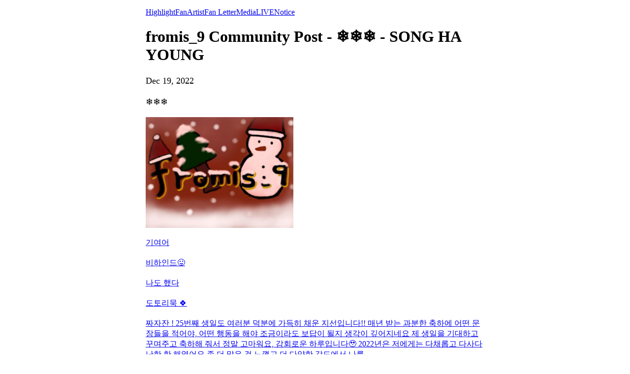

--- FILE ---
content_type: text/html; charset=utf-8
request_url: https://weverse.io/fromis9/artist/0-110286147
body_size: 2949
content:
<html><head><meta charSet="utf-8"/><meta name="viewport" content="width=device-width, initial-scale=1.0"/><title>fromis_9 Community Post - ❄️❄️❄️ - SONG HA YOUNG</title><link rel="shortcut icon" href="https://cdn-v2pstatic.weverse.io/wev_web_fe/assets/3_0_0/icons/logo192.png"/><link rel="apple-touch-icon" href="https://cdn-v2pstatic.weverse.io/wev_web_fe/assets/3_0_0/icons/logo192.png"/><meta name="title" content="fromis_9 Community Post - ❄️❄️❄️ - SONG HA YOUNG"/><meta name="description" content="❄️❄️❄️ - SONG HA YOUNG"/><meta name="robots" content="max-snippet:-1, max-image-preview:large, max-video-preview:-1"/><link rel="canonical" href="https://weverse.io/fromis9/artist/0-110286147"/><link rel="alternate" hrefLang="x-default" href="https://weverse.io/fromis9/artist/0-110286147"/><link rel="alternate" hrefLang="en" href="https://weverse.io/fromis9/artist/0-110286147"/><link rel="alternate" hrefLang="ko" href="https://weverse.io/fromis9/artist/0-110286147?hl=ko"/><link rel="alternate" hrefLang="ja" href="https://weverse.io/fromis9/artist/0-110286147?hl=ja"/><link rel="alternate" hrefLang="zh-cn" href="https://weverse.io/fromis9/artist/0-110286147?hl=zh-cn"/><link rel="alternate" hrefLang="zh-tw" href="https://weverse.io/fromis9/artist/0-110286147?hl=zh-tw"/><link rel="alternate" hrefLang="es" href="https://weverse.io/fromis9/artist/0-110286147?hl=es"/><link rel="alternate" href="android-app://co.benx.weverse"/><link rel="alternate" href="ios-app://1456559188"/><meta property="og:type" content="website"/><meta property="og:title" content="fromis_9 Community Post - ❄️❄️❄️ - SONG "/><meta property="og:url" content="https://weverse.io/fromis9/artist/0-110286147"/><meta property="og:image" content="https://phinf.wevpstatic.net/MjAyMjEyMTlfNDAg/MDAxNjcxNDQ2MjMzOTQ5.YTInTi2CTpZMJ3ENS2peWW6R1Pr_Fr9MiHkXDjKKafog.nFk7aeNffdexr6krMOY9Bb2x-5Y6ZbGfSwHKZlXETwog.JPEG/image.jpg?type=w1414"/><meta property="og:description" content="❄️❄️❄️ - SONG HA YOUNG"/><meta name="twitter:card" content="summary_large_image"/><meta name="twitter:site" content="@weverseofficial"/><meta name="twitter:creator" content="@weverseofficial"/><meta name="twitter:title" content="fromis_9 Community Post - ❄️❄️❄️ - SONG "/><meta name="twitter:description" content="❄️❄️❄️ - SONG HA YOUNG"/><meta name="twitter:image" content="https://phinf.wevpstatic.net/MjAyMjEyMTlfNDAg/MDAxNjcxNDQ2MjMzOTQ5.YTInTi2CTpZMJ3ENS2peWW6R1Pr_Fr9MiHkXDjKKafog.nFk7aeNffdexr6krMOY9Bb2x-5Y6ZbGfSwHKZlXETwog.JPEG/image.jpg?type=w1414"/><meta name="twitter:url" content="https://weverse.io/fromis9/artist/0-110286147"/><meta name="weibo:type" content="webpage"/><meta name="weibo:webpage:title" content="fromis_9 Community Post - ❄️❄️❄️ - SONG "/><meta name="weibo:webpage:url" content="https://weverse.io/fromis9/artist/0-110286147"/><meta name="weibo:webpage:image" content="https://phinf.wevpstatic.net/MjAyMjEyMTlfNDAg/MDAxNjcxNDQ2MjMzOTQ5.YTInTi2CTpZMJ3ENS2peWW6R1Pr_Fr9MiHkXDjKKafog.nFk7aeNffdexr6krMOY9Bb2x-5Y6ZbGfSwHKZlXETwog.JPEG/image.jpg?type=w1414"/><meta name="weibo:webpage:description" content="❄️❄️❄️ - SONG HA YOUNG"/><script type="application/ld+json">{"@context":"https://schema.org","@type":"WebSite","name":"Weverse fromis_9","url":"https://weverse.io/fromis9/highlight","sameAs":["https://www.youtube.com/@Officialfromis9","https://www.instagram.com/officialfromis_9/","https://twitter.com/realfromis_9","https://www.tiktok.com/@official_fromis9","https://www.pledis.co.kr/html/artist/fromisnine"]}</script><script type="application/ld+json">{"@context":"https://schema.org","@type":"BreadcrumbList","itemListElement":[{"@type":"ListItem","position":1,"item":{"@id":"https://weverse.io","name":"Weverse"}},{"@type":"ListItem","position":2,"item":{"@id":"https://weverse.io/fromis9","name":"FROMIS9"}},{"@type":"ListItem","position":3,"item":{"@id":"https://weverse.io/fromis9/artist","name":"ARTIST"}}]}</script><script type="application/ld+json">{"@context":"https://schema.org","@type":"Article","headline":"fromis_9 Community Post - ❄️❄️❄️ - SONG HA YOUNG","datePublished":"2022-12-19T10:37:14.337Z","dateModified":"2022-12-19T10:37:14.337Z","author":[{"@type":"Person","name":"SONG HA YOUNG","url":"https://weverse.io/fromis9/highlight"}],"publisher":{"name":"Weverse fromis_9","url":"https://weverse.io/fromis9/highlight"},"image":["https://phinf.wevpstatic.net/MjAyMjEyMTlfNDAg/MDAxNjcxNDQ2MjMzOTQ5.YTInTi2CTpZMJ3ENS2peWW6R1Pr_Fr9MiHkXDjKKafog.nFk7aeNffdexr6krMOY9Bb2x-5Y6ZbGfSwHKZlXETwog.JPEG/image.jpg"]}</script><script type="application/ld+json">[{"@context":"https://schema.org/","@type":"ImageObject","contentUrl":"https://phinf.wevpstatic.net/MjAyMjEyMTlfNDAg/MDAxNjcxNDQ2MjMzOTQ5.YTInTi2CTpZMJ3ENS2peWW6R1Pr_Fr9MiHkXDjKKafog.nFk7aeNffdexr6krMOY9Bb2x-5Y6ZbGfSwHKZlXETwog.JPEG/image.jpg","creditText":"fromis_9 Community Post - ❄️❄️❄️ - SONG HA YOUNG","creator":{"@type":"Organization","name":"Weverse fromis_9"}}]</script><style>
  html, body { max-width: 720px; margin: 0 auto; }
  body { padding: 16px; }
  p { font-size: 18px; line-height: 1.4; }
  .img { display: block; max-width: 300px; }
  .img + .img { margin-top: 16px; }
  .link { margin-top: 20px; display: block; word-break: break-all; overflow-wrap: break-word; }
  .nav { margin-top: 20px; }
  .navList { margin: 0; padding: 0; }
  .navListItem { margin-top: 20px; display: block; word-break: break-all; overflow-wrap: break-word; }
</style></head><body><div role="tablist" aria-orientation="horizontal"><a role="tab" aria-current="page" href="/fromis9/highlight">Highlight</a><a role="tab" href="/fromis9/feed">Fan</a><a role="tab" href="/fromis9/artist">Artist</a><a role="tab" href="/fromis9/fanletter">Fan Letter</a><a role="tab" href="/fromis9/media">Media</a><a role="tab" href="/fromis9/live">LIVE</a><a role="tab" href="/fromis9/notice">Notice</a></div><h1 data-nosnippet="true" class="daum-wm-title">fromis_9 Community Post - ❄️❄️❄️ - SONG HA YOUNG</h1><p data-nosnippet="true" class="daum-wm-datetime">Dec 19, 2022</p><p class="daum-wm-content">❄️❄️❄️</p><img class="img" src="https://phinf.wevpstatic.net/MjAyMjEyMTlfNDAg/MDAxNjcxNDQ2MjMzOTQ5.YTInTi2CTpZMJ3ENS2peWW6R1Pr_Fr9MiHkXDjKKafog.nFk7aeNffdexr6krMOY9Bb2x-5Y6ZbGfSwHKZlXETwog.JPEG/image.jpg?type=w670" alt=""/><div data-nosnippet="true"><a class="link" href="https://weverse.io/fromis9/artist/3-109117251">기여어</a><a class="link" href="https://weverse.io/fromis9/artist/4-109033410">비하인드😛</a><a class="link" href="https://weverse.io/fromis9/artist/3-108983981">나도 했다</a><a class="link" href="https://weverse.io/fromis9/artist/4-108522752">도토리묵 🍀</a><a class="link" href="https://weverse.io/fromis9/artist/0-108992748">짜자잔 ! 25번째 생일도 여러분 덕분에 가득히 채운 지선입니다!! 매년 받는 과분한 축하에 어떤 문장들을 적어야, 어떤 행동을 해야 조금이라도 보답이 될지 생각이 깊어지네요 제 생일을 기대하고 꾸며주고 축하해 줘서 정말 고마워요, 감회로운 하루입니다🥹 2022년은 저에게는 다채롭고 다사다난한 한 해였어요 좀 더 많은 걸 느꼈고 더 다양한 각도에서 나를 ...</a><a class="link" href="https://weverse.io/fromis9/artist/2-108695551">플로버 선물🎁</a><a class="link" href="https://weverse.io/fromis9/artist/0-107783381">한밭대 안녕</a><a class="link" href="https://weverse.io/fromis9/artist/3-106947062">싱긋 😀</a><a class="link" href="https://weverse.io/fromis9/artist/1-107216057">플로버어 한국 잘 도착했다는 인사를 못해 이렇게 왔어요🎀💓🏃🏻‍♀️ 선물로 일본에서의 열흘 치 사진 풀게요💫 블로그 감성으로 사진마다 글 달고 싶었는데 글과 사진이 따로 업로드되어 아쉽지만 플로버 생각하며 열심히 찍은, 각각 사연이 있는 사진이니 이야기가 궁금하면 댓글 남겨주세요 천천히 다 확인하겠습니다 오늘도 따스한 하루 보내기🫶🏻</a></div><nav class="nav" role="navigation" aria-label="Navigate Weverse" data-nosnippet="true"><ul class="navList" data-nosnippet="true"><li class="navListItem" data-nosnippet="true"><a href="https://weverse.io" title="Weverse" data-nosnippet="true"></a></li><li class="navListItem" data-nosnippet="true"><a href="https://weverse.io/bts/feed" data-nosnippet="true"></a></li><li class="navListItem" data-nosnippet="true"><a href="https://weverse.io/blackpink/feed" data-nosnippet="true"></a></li><li class="navListItem" data-nosnippet="true"><a href="https://concert.weverse.io" data-nosnippet="true"></a></li><li class="navListItem" data-nosnippet="true"><a href="https://weverse.io/bts/live" data-nosnippet="true"></a></li><li class="navListItem" data-nosnippet="true"><a href="https://weverse.io/blackpink/live" data-nosnippet="true"></a></li><li class="navListItem" data-nosnippet="true"><a href="https://weverse.io/txt/live" data-nosnippet="true"></a></li><li class="navListItem" data-nosnippet="true"><a href="https://weverse.io/seventeen/live" data-nosnippet="true"></a></li><li class="navListItem" data-nosnippet="true"><a href="https://weverse.io/enhypen/live" data-nosnippet="true"></a></li><li class="navListItem" data-nosnippet="true"><a href="https://weverse.io/bts/media" data-nosnippet="true"></a></li><li class="navListItem" data-nosnippet="true"><a href="https://weverse.io/txt/media" data-nosnippet="true"></a></li><li class="navListItem" data-nosnippet="true"><a href="https://weverse.io/seventeen/media" data-nosnippet="true"></a></li><li class="navListItem" data-nosnippet="true"><a href="https://weverse.io/enhypen/media" data-nosnippet="true"></a></li><li class="navListItem" data-nosnippet="true"><a href="https://weverse.io/blackpink/media" data-nosnippet="true"></a></li><li class="navListItem" data-nosnippet="true"><a href="https://magazine.weverse.io" data-nosnippet="true"></a></li><li class="navListItem" data-nosnippet="true"><a href="https://weverse.io/txt/feed" data-nosnippet="true"></a></li><li class="navListItem" data-nosnippet="true"><a href="https://weverse.io/seventeen/feed" data-nosnippet="true"></a></li><li class="navListItem" data-nosnippet="true"><a href="https://weverse.io/enhypen/feed" data-nosnippet="true"></a></li></ul></nav></body></html>